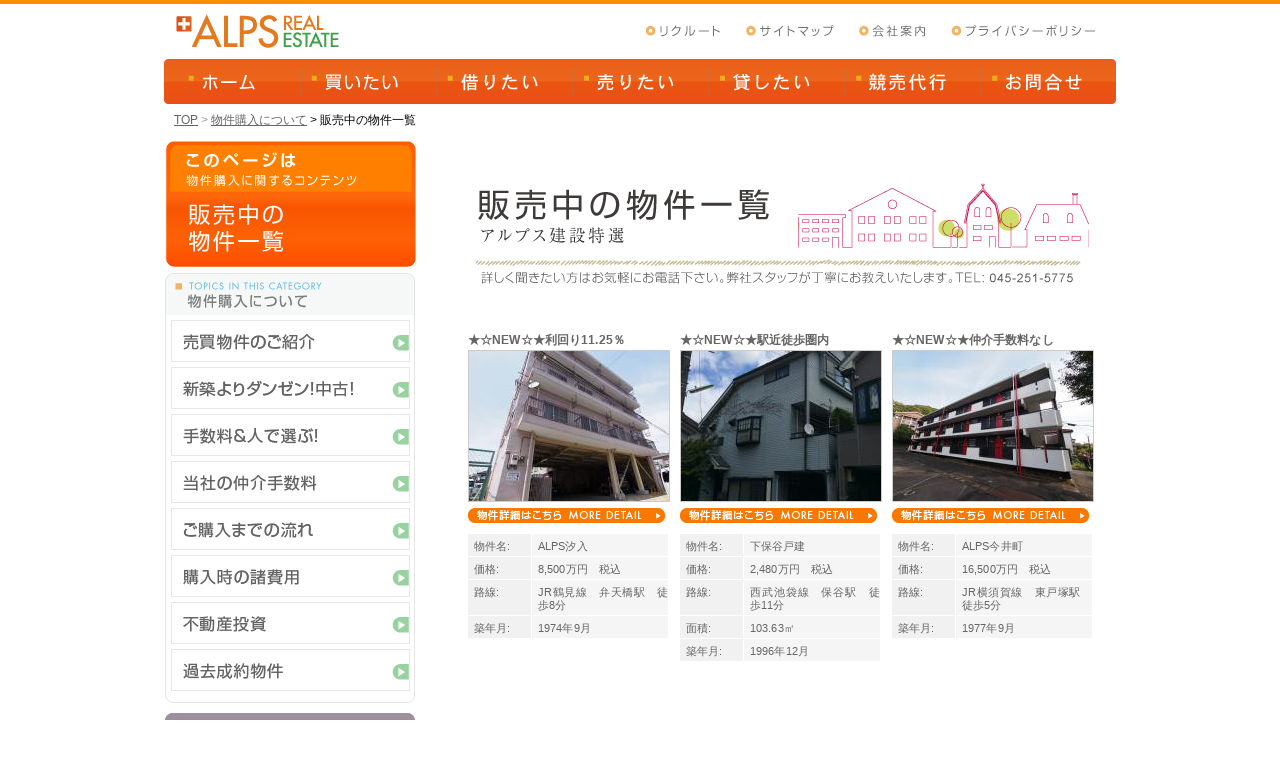

--- FILE ---
content_type: text/html
request_url: http://www.alps-kensetsu.sakura.ne.jp/buys
body_size: 29512
content:
<!DOCTYPE html PUBLIC "-//W3C//DTD XHTML 1.0 Transitional//EN" "http://www.w3.org/TR/xhtml1/DTD/xhtml1-transitional.dtd">
<html xmlns="http://www.w3.org/1999/xhtml" lang="ja" xml:lang="ja">
<head>
<meta http-equiv="Content-Type" content="text/html; charset=utf-8" /><meta name="robots" content="index,follow" />

<meta name="keywords" content="神奈川,横浜,関内,不動産,アルプス建設,alps,売買,賃貸,競売,賃貸管理">
<meta name="description" content="株式会社アルプス建設は、神奈川県横浜市を中心に不動産管理・賃貸管理を行っている会社です。家賃滞納・空室対策・入居者クレームにお悩みの賃貸オーナー様をアルプス建設では全面的にバックアップします。住宅ローンの返済にお困りの方の任意売却救急センターを運営">
<title>株式会社アルプス建設｜横浜の賃貸・売買・管理するなら不動産の株式会社アルプス建設</title>


<link href="/css/sys_common.css" rel="stylesheet" type="text/css" media="all" />
<link href="/common/css/import.css" rel="stylesheet" type="text/css" media="all" />
<link href="/common/css/imgover.css" rel="stylesheet" type="text/css" media="all" />
<link href="/common/css/printerase.css" rel="stylesheet" type="text/css" media="print" />
<link href="/buy/css/buy.css" rel="stylesheet" type="text/css" media="all" />
<script type="text/javascript" src="/common/js/rollover.js"></script>
<script type="text/javascript" src="/common/js/AC_RunActiveContent.js"></script>
<script type="text/javascript" src="/js/jquery-1.4.1.min.js"></script>

<script type="text/javascript" src="/common/js/scroll.js"></script>
<script type="text/javascript" src="/common/js/backtotop.js"></script>
<script type="text/javascript" src="/common/js/ddmenu.js"></script>
<script type="text/javascript" src="/common/js/swfobject.js"></script>


</head>
<body>


<!--head 範囲ここから-->
<div class="head">
<div class="head_hld">
<div id="header">
<h2><img src="/common/gnv/logo.gif" width="173" height="44" alt="" /></h2>
<ul>
<li><a href="/about/recruit.html"><img src="/common/gnv/gnv_1.gif" class="imgover" width="98" height="20" alt="" /></a></li>
<li><a href="/about/sitemap.html"><img src="/common/gnv/gnv_2.gif" class="imgover" width="109" height="20" alt="" /></a></li>
<li><a href="/about/index.html"><img src="/common/gnv/gnv_3.gif" class="imgover" width="90" height="20" alt="" /></a></li>
<li><a href="/about/privacy.html"><img src="/common/gnv/gnv_4.gif" class="imgover" width="166" height="20" alt="" /></a></li>
</ul>
</div><!--header End-->
</div><!--head_hld End-->
</div><!--head End-->



<!--head2 範囲ここから-->
<div class="head2">
<div class="head_hld">
<div id="head_cre">
<ul id="jsddm">
<li><a href="/"><img src="/common/gnv/main/gnv01.gif" class="imgover" width="136" height="45" alt="" /></a></li>
<li><a href="/buys"><img src="/common/gnv/main/gnv02.gif" class="imgover" width="136" height="45" alt="" /></a>	<ul>
		<li><a href="/buys"><img src="/common/gnv/sub/01.gif" class="imgover" width="150" height="32" alt="" /></a></li>
		<li><a href="/buy/topic001.html"><img src="/common/gnv/sub/02.gif" class="imgover" width="150" height="32" alt="" /></a></li>
		<li><a href="/buy/topic002.html"><img src="/common/gnv/sub/03.gif" class="imgover" width="150" height="32" alt="" /></a></li>
		<li><a href="/buy/topic003.html"><img src="/common/gnv/sub/04.gif" class="imgover" width="150" height="32" alt="" /></a></li>
        <li><a href="/buy/topic004.html"><img src="/common/gnv/sub/05.gif" class="imgover" width="150" height="32" alt="" /></a></li>
		<li><a href="/buy/topic005.html"><img src="/common/gnv/sub/06.gif" class="imgover" width="150" height="32" alt="" /></a></li>
		<li><a href="/buy/topic006.html"><img src="/common/gnv/sub/32.gif" class="imgover" width="150" height="32" alt="" /></a></li>
		<li><a href="/buys/past"><img src="/common/gnv/sub/33.gif" class="imgover" width="150" height="32" alt="" /></a></li>
	</ul>
</li>
<li><a href="/rents"><img src="/common/gnv/main/gnv03.gif" class="imgover" width="136" height="45" alt="" /></a>	<ul>
		<li><a href="/rents"><img src="/common/gnv/sub/07.gif" class="imgover" width="150" height="32" alt="" /></a></li>
		<li><a href="/rent/topic001.html"><img src="/common/gnv/sub/08.gif" class="imgover" width="150" height="32" alt="" /></a></li>
		<li><a href="/rent/topic002.html"><img src="/common/gnv/sub/09.gif" class="imgover" width="150" height="32" alt="" /></a></li>
		<li><a href="/rent/topic003.html"><img src="/common/gnv/sub/10.gif" class="imgover" width="150" height="32" alt="" /></a></li>
		<li><a href="/rents/past"><img src="/common/gnv/sub/34.gif" class="imgover" width="150" height="32" alt="" /></a></li>
	</ul>
</li>
<li><a href="/sell/index.html"><img src="/common/gnv/main/gnv04.gif" class="imgover" width="136" height="45" alt="" /></a>	<ul>
		<li><a href="/sell/index.html"><img src="/common/gnv/sub/11.gif" class="imgover" width="150" height="32" alt="" /></a></li>
		<li><a href="/sell/topic001.html"><img src="/common/gnv/sub/12.gif" class="imgover" width="150" height="32" alt="" /></a></li>
		<li><a href="/sell/topic002.html"><img src="/common/gnv/sub/13.gif" class="imgover" width="150" height="32" alt="" /></a></li>
	</ul>
</li>
<li><a href="/kanri/index.html"><img src="/common/gnv/main/gnv05.gif" class="imgover" width="136" height="45" alt="" /></a>	<ul>
		<li><a href="/kanri/index.html"><img src="/common/gnv/sub/19.gif" class="imgover" width="150" height="32" alt="" /></a></li>
		<li><a href="/kanri/topic002.html"><img src="/common/gnv/sub/21.gif" class="imgover" width="150" height="32" alt="" /></a></li>
		<li><a href="/kanri/topic001.html"><img src="/common/gnv/sub/20.gif" class="imgover" width="150" height="32" alt="" /></a></li>
		<li><a href="/kanri/topic003.html"><img src="/common/gnv/sub/30.gif" class="imgover" width="150" height="32" alt="" /></a></li>
        <li><a href="/kanri/topic007.html"><img src="/common/gnv/sub/35.gif" class="imgover" width="150" height="32" alt="" /></a></li>
		<li><a href="/kanri/topic004.html"><img src="/common/gnv/sub/31.gif" class="imgover" width="150" height="32" alt="" /></a></li>
	</ul>
</li>
<li><a href="/keibai/index.html"><img src="/common/gnv/main/gnv06.gif" class="imgover" width="136" height="45" alt="" /></a>	<ul>
		<li><a href="/keibai/index.html"><img src="/common/gnv/sub/14.gif" class="imgover" width="150" height="32" alt="" /></a></li>
		<li><a href="/keibai/topic001.html"><img src="/common/gnv/sub/15.gif" class="imgover" width="150" height="32" alt="" /></a></li>
		<li><a href="/keibai/topic002.html"><img src="/common/gnv/sub/16.gif" class="imgover" width="150" height="32" alt="" /></a></li>
   		<li><a href="/keibai/topic003.html"><img src="/common/gnv/sub/17.gif" class="imgover" width="150" height="32" alt="" /></a></li>
		<li><a href="/keibai/topic004.html"><img src="/common/gnv/sub/18.gif" class="imgover" width="150" height="32" alt="" /></a></li>
		<li><a href="/keibai/topic005.html"><img src="/common/gnv/sub/29.gif" class="imgover" width="150" height="32" alt="" /></a></li>
	</ul>
</li>
<li><a href="/contact/index.html"><img src="/common/gnv/main/gnv07.gif" class="imgover" width="136" height="45" alt="" /></a></li>
</ul>
<div class="clear"> </div>
</div><!--head_cre End-->
</div><!--head_hld End-->
</div><!--head2 End-->



<div class="head3">
<div class="head_hld">
<div id="pankuzu">
  <p>
  <span id="pankuzu_link"><a href="/">TOP</a> &gt; 
  <a href="/buys/index">物件購入について</a></span><span> &gt; 
  販売中の物件一覧</span></p>
</div>
</div><!--head_hld End-->
</div><!--head3 End-->


<div id="content_hld">
<div class="container">

<!--wrap範囲ここから-->
<div id="wrap">

<!--content範囲ここから--><div id="content">
<div class="cluster">
<div class="left">

<div class="title">
<img src="/buy/img/index/top_ttl.gif" alt="" /></div>
<div class="lnv">
<img src="/buy/lnv/ttl_buy.gif" alt="アルプス建設、物件購入について" width="250" height="42" /><ul>
<li><a href="/buys/index"><img src="/buy/lnv/lnv01.gif" class="imgover" alt="売買物件のご紹介" width="239" height="42" /></a></li>
<li><a href="/buy/topic001.html"><img src="/buy/lnv/lnv02.gif" class="imgover" alt="新築よりダンゼン！中古！" width="239" height="42" /></a></li>
<li><a href="/buy/topic002.html"><img src="/buy/lnv/lnv03.gif" class="imgover" alt="手数料＆人で選ぶ！" width="239" height="42" /></a></li>
<li><a href="/buy/topic003.html"><img src="/buy/lnv/lnv04.gif" class="imgover" alt="アルプス建設の仲介手数料" width="239" height="42" /></a></li>
<li><a href="/buy/topic004.html"><img src="/buy/lnv/lnv05.gif" class="imgover" alt="ご購入までの流れ" width="239" height="42" /></a></li>
<li><a href="/buy/topic005.html"><img src="/buy/lnv/lnv06.gif" class="imgover" alt="購入時の諸費用" width="239" height="42" /></a></li>
<li><a href="/buy/topic006.html"><img src="/buy/lnv/lnv07.gif" class="imgover" alt="不動産投資" width="239" height="42" /></a></li>
<li><a href="/buys/past"><img src="/buy/lnv/lnv08.gif" class="imgover" alt="過去成約物件" width="239" height="42" /></a></li>
</ul>
</div>

<ul class="spc">
<li><a href="http://www.ninbai99.com/" target="_blank"><img src="/common/images/btn_sell.gif" class="imgover" alt="住宅ローンにお困りですか？ 任意売却なら断然ALPS 任意売却救急センターまで" width="250" height="105" /></a><a href="http://www.alps-kensetsu.com/register/index.html"><img src="/common/images/btn_member.gif" class="imgover" alt="会員登録はこちらから お得な情報配信中！ REGISTER ONLINE" width="250" height="61" /></a></li>
</ul>

<div class="lnv">
<img src="/common/images/ttl_blog.gif" alt="OTHER TOPICS ブログ" width="250" height="42" /><ul>
<li><a href="http://www.alps-kensetsu.com/blog1/" target="_blank"><img src="/common/images/btn_walking.gif" class="imgover" alt="現地に行ってきました！ ALPS散歩 ALPSWALKER" width="239" height="59" /></a></li>
<li><a href="http://www.alps-kensetsu.com/blog2/" target="_blank"><img src="/common/images/btn_column.gif" class="imgover" alt="専務のここだけの話 知って得する不動産の裏話 STAFF WEBLOG" width="239" height="59" /></a></li>
</ul>
</div>

<div class="lnv">
<img src="/common/images/ttl_learning.gif" alt="LEARNING OF REAL ESTATE 不動産を学ぶ" width="250" height="42" /><ul>
<li><a href="/topic/qa.html"><img src="/common/images/btn_faq.gif" class="imgover" alt="不動産のQ&amp;A 不動産取引の際によく出る質問 KEIBAI LIVE!!" width="239" height="59" /></a></li>
<li><a href="/topic/words.html"><img src="/common/images/btn_word.gif" class="imgover" alt="不動産用語辞典 知っておきたい不動産用語 STAFF WEBLOG" width="239" height="59" /></a></li>
<li><a href="http://www.mizuhobank.co.jp/loan/simulation/" target="_blank"><img src="/common/images/btn_mizuho.gif" class="imgover" alt="みずほ銀行のローンシュミレーション LOAN SUMILATION" width="239" height="59" /></a></li>
<li><a href="http://www.bk.mufg.jp/kariru/jutaku/sim/sim.html" target="_blank"><img src="/common/images/btn_ufj.gif" class="imgover" alt="三菱東京UFJ銀行のローンシュミレーション LOAN SUMILATION" width="239" height="59" /></a></li>
</ul>
</div>

<div class="lnv">
<img src="/common/images/ttl_others.gif" alt="OTHER TOPICS その他コンテンツ" width="250" height="42" /><ul>
<li><a href="http://www.alps-kensetsu.com/about/staff.html"><img src="/common/images/btn_staff.gif" class="imgover" alt="アルプス建設のスタッフ紹介 OUR STAFF" width="239" height="59" /></a></li>
<li><a href="http://www.alps-kensetsu.com/about/link.html"><img src="/common/images/btn_links.gif" class="imgover" alt="アルプス建設のつながり ALPSリンク集 OUR LINKS" width="239" height="59" /></a></li>
</ul>
</div>

<a href="http://www.alps-kensetsu.com/contact/index.html"><img src="/common/images/btn_contact.gif" class="imgover" alt="お問い合わせ 受付時間：年中無休 朝9:00～夜10:00 045-251-5775までお気軽にお問い合わせ下さい。" width="250" height="105" /></a>
</div>
<!--left End-->
<div class="right">

<div class="lst_hld_index">
  <img src="/buy/img/index/ttl_01.gif" width="680" height="161" alt="" />  <div class="list_hlder">




<div class="list_index">
<div class="cool_ttl">★☆NEW☆★利回り11.25％</div>
<div class="list_index_btn"><a href="/buys/detail/81"><img src="/common/images/list_btn.gif" class="imgover" alt="" /></a></div>
<div class="list_index_img"><a href="/buys/detail/81"><img src="/upload/th_pic2017042810171267.jpg" width="200" height="150" alt="" /></a></div>

<div class="list_index_left">
  <table width="" border="0" cellspacing="0" cellpadding="0">
    <tr>
      <td class="width45"><p>物件名:</p></td>
      <td class="width150"><p>ALPS汐入</p></td>
    </tr>
    <tr>
      <td class="width45"><p>価格:</p></td>
      <td class="width150"><p>8,500万円　税込</p></td>
    </tr>
    <tr>
      <td class="width45"><p>路線:</p></td>
      <td class="width150"><p>JR鶴見線　弁天橋駅　徒歩8分</p></td>
    </tr>
	            <tr>
      <td class="width45"><p>築年月:</p></td>
      <td class="width150"><p>1974年9月</p></td>
    </tr>
      </table>
</div>
</div>


<div class="list_index">
<div class="cool_ttl">★☆NEW☆★駅近徒歩圏内</div>
<div class="list_index_btn"><a href="/buys/detail/80"><img src="/common/images/list_btn.gif" class="imgover" alt="" /></a></div>
<div class="list_index_img"><a href="/buys/detail/80"><img src="/upload/th_pic2017042412364593.jpg" width="200" height="150" alt="" /></a></div>

<div class="list_index_left">
  <table width="" border="0" cellspacing="0" cellpadding="0">
    <tr>
      <td class="width45"><p>物件名:</p></td>
      <td class="width150"><p>下保谷戸建</p></td>
    </tr>
    <tr>
      <td class="width45"><p>価格:</p></td>
      <td class="width150"><p>2,480万円　税込</p></td>
    </tr>
    <tr>
      <td class="width45"><p>路線:</p></td>
      <td class="width150"><p>西武池袋線　保谷駅　徒歩11分</p></td>
    </tr>
	        <tr>
      <td class="width45"><p>面積:</p></td>
      <td class="width150"><p>103.63㎡</p></td>
    </tr>
	        <tr>
      <td class="width45"><p>築年月:</p></td>
      <td class="width150"><p>1996年12月</p></td>
    </tr>
      </table>
</div>
</div>


<div class="list_index">
<div class="cool_ttl">★☆NEW☆★仲介手数料なし</div>
<div class="list_index_btn"><a href="/buys/detail/79"><img src="/common/images/list_btn.gif" class="imgover" alt="" /></a></div>
<div class="list_index_img"><a href="/buys/detail/79"><img src="/upload/th_pic2017042412181637.jpg" width="200" height="150" alt="" /></a></div>

<div class="list_index_left">
  <table width="" border="0" cellspacing="0" cellpadding="0">
    <tr>
      <td class="width45"><p>物件名:</p></td>
      <td class="width150"><p>ALPS今井町</p></td>
    </tr>
    <tr>
      <td class="width45"><p>価格:</p></td>
      <td class="width150"><p>16,500万円　税込</p></td>
    </tr>
    <tr>
      <td class="width45"><p>路線:</p></td>
      <td class="width150"><p>JR横須賀線　東戸塚駅　徒歩5分</p></td>
    </tr>
	            <tr>
      <td class="width45"><p>築年月:</p></td>
      <td class="width150"><p>1977年9月</p></td>
    </tr>
      </table>
</div>
</div>


<div class="list_index">
<div class="cool_ttl">★☆NEW☆★オーナーチェンジ　只今満室中！</div>
<div class="list_index_btn"><a href="/buys/detail/78"><img src="/common/images/list_btn.gif" class="imgover" alt="" /></a></div>
<div class="list_index_img"><a href="/buys/detail/78"><img src="/upload/th_pic2017042314490878.jpg" width="200" height="150" alt="" /></a></div>

<div class="list_index_left">
  <table width="" border="0" cellspacing="0" cellpadding="0">
    <tr>
      <td class="width45"><p>物件名:</p></td>
      <td class="width150"><p>ジョイフル関内</p></td>
    </tr>
    <tr>
      <td class="width45"><p>価格:</p></td>
      <td class="width150"><p>40,000万円　税込</p></td>
    </tr>
    <tr>
      <td class="width45"><p>路線:</p></td>
      <td class="width150"><p>ブルーライン線　伊勢佐木長者町駅　徒歩8分</p></td>
    </tr>
	            <tr>
      <td class="width45"><p>築年月:</p></td>
      <td class="width150"><p>1991年6月</p></td>
    </tr>
      </table>
</div>
</div>


<div class="list_index">
<div class="cool_ttl">★☆NEW☆★利回り10.61％</div>
<div class="list_index_btn"><a href="/buys/detail/77"><img src="/common/images/list_btn.gif" class="imgover" alt="" /></a></div>
<div class="list_index_img"><a href="/buys/detail/77"><img src="/upload/th_pic2017042314190410.jpg" width="200" height="150" alt="" /></a></div>

<div class="list_index_left">
  <table width="" border="0" cellspacing="0" cellpadding="0">
    <tr>
      <td class="width45"><p>物件名:</p></td>
      <td class="width150"><p>ALPSビル瀬谷</p></td>
    </tr>
    <tr>
      <td class="width45"><p>価格:</p></td>
      <td class="width150"><p>28,800万円　税込</p></td>
    </tr>
    <tr>
      <td class="width45"><p>路線:</p></td>
      <td class="width150"><p>相鉄本線　瀬谷駅　徒歩1分</p></td>
    </tr>
	            <tr>
      <td class="width45"><p>築年月:</p></td>
      <td class="width150"><p>1972年4月</p></td>
    </tr>
      </table>
</div>
</div>


<div class="list_index">
<div class="cool_ttl">中村橋商店街近く</div>
<div class="list_index_btn"><a href="/buys/detail/70"><img src="/common/images/list_btn.gif" class="imgover" alt="" /></a></div>
<div class="list_index_img"><a href="/buys/detail/70"><img src="/upload/th_pic2014122515140768.jpg" width="200" height="150" alt="" /></a></div>

<div class="list_index_left">
  <table width="" border="0" cellspacing="0" cellpadding="0">
    <tr>
      <td class="width45"><p>物件名:</p></td>
      <td class="width150"><p>産友ビル睦町</p></td>
    </tr>
    <tr>
      <td class="width45"><p>価格:</p></td>
      <td class="width150"><p>5,900万円　税込</p></td>
    </tr>
    <tr>
      <td class="width45"><p>路線:</p></td>
      <td class="width150"><p>ブルーライン線　吉野町駅　徒歩6分</p></td>
    </tr>
	        <tr>
      <td class="width45"><p>面積:</p></td>
      <td class="width150"><p>130.36㎡</p></td>
    </tr>
	        <tr>
      <td class="width45"><p>築年月:</p></td>
      <td class="width150"><p>1984年9月</p></td>
    </tr>
      </table>
</div>
</div>


<div class="list_index">
<div class="cool_ttl">新宿・池袋・大手町へのアクセス良好</div>
<div class="list_index_btn"><a href="/buys/detail/69"><img src="/common/images/list_btn.gif" class="imgover" alt="" /></a></div>
<div class="list_index_img"><a href="/buys/detail/69"><img src="/upload/th_pic2017042714140439.jpg" width="200" height="150" alt="" /></a></div>

<div class="list_index_left">
  <table width="" border="0" cellspacing="0" cellpadding="0">
    <tr>
      <td class="width45"><p>物件名:</p></td>
      <td class="width150"><p>ALPSビル高田馬場</p></td>
    </tr>
    <tr>
      <td class="width45"><p>価格:</p></td>
      <td class="width150"><p>55,000万円　税込</p></td>
    </tr>
    <tr>
      <td class="width45"><p>路線:</p></td>
      <td class="width150"><p>JR西武新宿線　高田馬場駅　徒歩4分</p></td>
    </tr>
	        <tr>
      <td class="width45"><p>面積:</p></td>
      <td class="width150"><p>1113.68㎡</p></td>
    </tr>
	        <tr>
      <td class="width45"><p>築年月:</p></td>
      <td class="width150"><p>1987年1月</p></td>
    </tr>
      </table>
</div>
</div>


<div class="list_index">
<div class="cool_ttl">不動坂交差点角</div>
<div class="list_index_btn"><a href="/buys/detail/67"><img src="/common/images/list_btn.gif" class="imgover" alt="" /></a></div>
<div class="list_index_img"><a href="/buys/detail/67"><img src="/upload/th_pic2017042714103371.jpg" width="200" height="150" alt="" /></a></div>

<div class="list_index_left">
  <table width="" border="0" cellspacing="0" cellpadding="0">
    <tr>
      <td class="width45"><p>物件名:</p></td>
      <td class="width150"><p>尾崎台ビル</p></td>
    </tr>
    <tr>
      <td class="width45"><p>価格:</p></td>
      <td class="width150"><p>14,500万円　税込</p></td>
    </tr>
    <tr>
      <td class="width45"><p>路線:</p></td>
      <td class="width150"><p>東海道線　戸塚駅　徒歩22分</p></td>
    </tr>
	            <tr>
      <td class="width45"><p>築年月:</p></td>
      <td class="width150"><p>1978年7月</p></td>
    </tr>
      </table>
</div>
</div>


<div class="list_index">
<div class="cool_ttl">横浜橋商店街が近く生活に便利</div>
<div class="list_index_btn"><a href="/buys/detail/51"><img src="/common/images/list_btn.gif" class="imgover" alt="" /></a></div>
<div class="list_index_img"><a href="/buys/detail/51"><img src="/upload/th_pic2012102813400479.jpg" width="200" height="150" alt="" /></a></div>

<div class="list_index_left">
  <table width="" border="0" cellspacing="0" cellpadding="0">
    <tr>
      <td class="width45"><p>物件名:</p></td>
      <td class="width150"><p>ストークタワー大通り公園Ⅰ</p></td>
    </tr>
    <tr>
      <td class="width45"><p>価格:</p></td>
      <td class="width150"><p>2,180万円　税込</p></td>
    </tr>
    <tr>
      <td class="width45"><p>路線:</p></td>
      <td class="width150"><p>横浜ブルーライン線　伊勢佐木長者町駅　徒歩3分</p></td>
    </tr>
	    <tr>
      <td class="width45"><p>間取り:</p></td>
      <td class="width150"><p>1LDK</p>
   	</td>
    </tr>
            <tr>
      <td class="width45"><p>面積:</p></td>
      <td class="width150"><p>58.26㎡</p></td>
    </tr>
	        <tr>
      <td class="width45"><p>築年月:</p></td>
      <td class="width150"><p>平成４年１月</p></td>
    </tr>
      </table>
</div>
</div>


<div class="list_index">
<div class="cool_ttl">初めての投資は、横浜で。</div>
<div class="list_index_btn"><a href="/buys/detail/31"><img src="/common/images/list_btn.gif" class="imgover" alt="" /></a></div>
<div class="list_index_img"><a href="/buys/detail/31"><img src="/upload/th_pic2010080717571299.jpg" width="200" height="150" alt="" /></a></div>

<div class="list_index_left">
  <table width="" border="0" cellspacing="0" cellpadding="0">
    <tr>
      <td class="width45"><p>物件名:</p></td>
      <td class="width150"><p>ライオンズマンション万世町第２</p></td>
    </tr>
    <tr>
      <td class="width45"><p>価格:</p></td>
      <td class="width150"><p>680万円　税込</p></td>
    </tr>
    <tr>
      <td class="width45"><p>路線:</p></td>
      <td class="width150"><p>横浜市営地下鉄ブルーライン線　伊勢佐木長者町駅　徒歩9分</p></td>
    </tr>
	    <tr>
      <td class="width45"><p>間取り:</p></td>
      <td class="width150"><p>1R</p>
   	</td>
    </tr>
            <tr>
      <td class="width45"><p>面積:</p></td>
      <td class="width150"><p>26.44㎡</p></td>
    </tr>
	        <tr>
      <td class="width45"><p>築年月:</p></td>
      <td class="width150"><p>1981年5月築</p></td>
    </tr>
      </table>
</div>
</div>


<div class="list_index">
<div class="cool_ttl">★賢く投資・賢くオーナー★</div>
<div class="list_index_btn"><a href="/buys/detail/26"><img src="/common/images/list_btn.gif" class="imgover" alt="" /></a></div>
<div class="list_index_img"><a href="/buys/detail/26"><img src="/upload/th_pic2012062620211324.jpg" width="200" height="150" alt="" /></a></div>

<div class="list_index_left">
  <table width="" border="0" cellspacing="0" cellpadding="0">
    <tr>
      <td class="width45"><p>物件名:</p></td>
      <td class="width150"><p>港南区野庭町　戸建</p></td>
    </tr>
    <tr>
      <td class="width45"><p>価格:</p></td>
      <td class="width150"><p>2,480万円　税込</p></td>
    </tr>
    <tr>
      <td class="width45"><p>路線:</p></td>
      <td class="width150"><p>横浜市営地下鉄ブルーライン線　上永谷駅　徒歩8分</p></td>
    </tr>
	    <tr>
      <td class="width45"><p>間取り:</p></td>
      <td class="width150"><p>3DK</p>
   	</td>
    </tr>
            <tr>
      <td class="width45"><p>面積:</p></td>
      <td class="width150"><p>88.75㎡</p></td>
    </tr>
	        <tr>
      <td class="width45"><p>築年月:</p></td>
      <td class="width150"><p>1993年4月</p></td>
    </tr>
      </table>
</div>
</div>



</div><!--list_hlder End -->

<div class="clear"></div>

<!-- Start Nav -->
<div class='Nav2'><span>Pages (1): </span>  </div><!-- End Nav --> 


</div>
 
</div>
<!--right End-->
<div class="clear"></div>
</div><!--cluster End-->
</div><!--content End-->
</div><!--wrap End-->
</div><!--container End--> 
</div><!--content_hld End--> 




<!--フッターここから -->
<div class="footer_hold">
<div id="footer">
<div class="ul_hld_out">
<div class="ul_hld">
<h4>「買いたい」</h4>
<ul>
<li><a href="/buys">売買物件のご紹介</a></li>
<li><a href="/buy/topic001.html">新築よりダンゼン！中古！</a></li>
<li><a href="/buy/topic002.html">手数料＆人で選ぶ！</a></li>
<li><a href="/buy/topic003.html">当社の仲介手数料</a></li>
<li><a href="/buy/topic004.html">ご購入までの流れ</a></li>
<li><a href="/buy/topic005.html">購入時の諸費用</a></li>
<li><a href="/buy/topic006.html">不動産投資</a></li>
<li><a href="/buys/past">過去成約物件</a></li>
</ul>
</div>
<div class="ul_hld">
<h4>「借りたい」</h4>
<ul>
<li><a href="/rents">賃貸物件のご紹介</a></li>
<li><a href="/rent/topic001.html">当社の仲介手数料</a></li>
<li><a href="/rent/topic002.html">お部屋探しの流れ</a></li>
<li><a href="/rent/topic003.html">賃貸に掛かる諸費用</a></li>
<li><a href="/rents/past">過去成約物件</a></li>
</ul>
</div>
<div class="ul_hld">
<h4>「売りたい」</h4>
<ul>
<li><a href="/sell/index.html">弊社買取システム</a></li>
<li><a href="/sell/topic001.html">売却までの流れ</a></li>
<li><a href="/sell/topic002.html">売却をお考えの方</a></li>
</ul>
</div>
<div class="ul_hld">
<h4>「賃したい」</h4>
<ul>
<li><a href="/kanri/index.html">賃貸管理　弊社のメリット</a></li>
<li><a href="/kanri/topic002.html">建物おまかせプラン</a></li>
<li><a href="/kanri/topic001.html">入居者おまかせプラン</a></li>
<li><a href="/kanri/topic003.html">他社乗換プラン</a></li>
<li><a href="/kanri/topic007.html">財務経理おまかせプラン</a></li>
<li><a href="/kanri/topic004.html">管理実績紹介</a></li>
</ul>
</div>
<div class="ul_hld">
<h4>「競売代行」</h4>
<ul>
<li><a href="/keibai/index.html">競売とは？<br />
  競売のどこがいいの？</a></li>
<li><a href="/keibai/topic001.html">競売の流れ</a></li>
<li><a href="/keibai/topic002.html">代行入札の流れ</a></li>
<li><a href="/keibai/topic003.html">代行入札プラン</a></li>
<li><a href="/keibai/topic004.html">代行入札の諸費用</a></li>
<li><a href="/keibai/topic005.html">競売落札実績</a></li>
</ul>
</div>
<div class="ul_hld">
<h4>「その他のトピック」</h4>
<ul>
<li><a href="/about/index.html">会社概要</a></li>
<li><a href="/about/staff.html">スタッフ紹介</a></li>
<li><a href="/about/recruit.html">リクルート</a></li>
<li><a href="/about/privacy.html">プライバシーポリシー</a></li>
<li><a href="/register/index.html">会員登録</a></li>
<li><a href="/about/link.html">リンク集</a></li>
<li><a href="/contact/index.html">お問い合わせ</a></li>
<li><a href="/about/sitemap.html">サイトマップ</a></li>
</ul>
</div>
<div class="clear"></div>
</div>
</div><!--footer End-->

<div class="footer_hold2">
<div id="footer2"><img src="/common/images/footer.jpg" width="950" height="60" alt="" /></div>
</div>
 
<div id="footer1">
<p id="copy2"><img src="/common/images/copy.gif" width="550" height="25" alt="" /></p>
</div>
</div><!--footer_hld End--> 
<!--フッターここまで -->



<script type="text/javascript">
var gaJsHost = (("https:" == document.location.protocol) ? "https://ssl." : "http://www.");
document.write(unescape("%3Cscript src='" + gaJsHost + "google-analytics.com/ga.js' type='text/javascript'%3E%3C/script%3E"));
</script>
<script type="text/javascript">
try {
var pageTracker = _gat._getTracker("UA-15036029-1");
pageTracker._trackPageview();
} catch(err) {}</script>

</body>
</html>


--- FILE ---
content_type: text/css
request_url: http://www.alps-kensetsu.sakura.ne.jp/css/sys_common.css
body_size: 321
content:

.Nav2 { text-align:left;width:640px;margin:0 0 0 0;font-size: 12px; color:#fff; font-family: 'Verdana';color:#444;}
.Nav2 a { font-size: 12px;color:#444;}
.Nav2 a:visited { color:#444;}
.Nav2 a:hover { text-decoration: none;color:#eee;}
.Nav2 span { color:#444; }
.Nav2 .current { font-size: 12px; color:#888;}



--- FILE ---
content_type: text/css
request_url: http://www.alps-kensetsu.sakura.ne.jp/common/css/import.css
body_size: 246
content:


/*:::::::::::::::::::::::::::::::::::::::::::::::::::::::::::::

���Z�b�gCSS
�x�[�XCSS

:::::::::::::::::::::::::::::::::::::::::::::::::::::::::::::::*/


@import url("reset.css");
@import url("base.css");
@import url("lnv.css");


--- FILE ---
content_type: text/css
request_url: http://www.alps-kensetsu.sakura.ne.jp/common/css/imgover.css
body_size: 221
content:
.list_index_img a:hover img {
filter:alpha(opacity=50); /*IE*/
-moz-opacity:0.50; /*FF*/
opacity:0.50;
}

.list_index_img2 a:hover img {
filter:alpha(opacity=50); /*IE*/
-moz-opacity:0.50; /*FF*/
opacity:0.50;
}

--- FILE ---
content_type: text/css
request_url: http://www.alps-kensetsu.sakura.ne.jp/buy/css/buy.css
body_size: 11066
content:

/* =right CSS
------------------------------------------------------------------------------------------*/
#wrap #content .right  .lst_hld_index {width:680px;  background:#fff; margin:1px 0 4px 0;}


/* =cluster
------------------------------------------------------------------------------------------*/
.lst_hld_index .cluster_content_hld {padding:30px 0 30px 0;}
.lst_hld_index .cluster_content_hldindex { padding:20px 0 30px 0;}
.lst_hld_index .cluster_content_hld001 {  padding:30px 0 30px 0;}
.lst_hld_index .cluster_content_hld002 { padding:20px 0 30px 0;}
.lst_hld_index .cluster_content_hld003 { padding:20px 0 30px 0;}
.lst_hld_index .cluster_content_hld004 { padding:20px 0 30px 0;}
.lst_hld_index .cluster_content_hld005 { padding:20px 0 30px 0;}
.lst_hld_index .cluster_content_hld006 { padding:20px 0 30px 0;}
.lst_hld_index .cluster_hld {width: 680px;overflow:hidden; padding:0 0 0 0;}

/* =center_in_cluster CSS
------------------------------------------------------------------------------------------*/
.lst_hld_index .cluster_hld .center_in_cluster  { float:left;width:600px; padding: 0 0 25px 45px;text-align:left;}
.lst_hld_index .cluster_hld .center_in_cluster  p{ width:580px;color:#666;font-size:12px; letter-spacing:0.01em;text-align:left;  padding:0 0 0 5px;}

.lst_hld_index .cluster_hld .center_in_cluster001  { float:left;width:600px; padding: 0 0 25px 45px;text-align:left;}
.lst_hld_index .cluster_hld .center_in_cluster001  p{ width:560px;color:#666;font-size:12px; letter-spacing:0.01em;text-align:left;  padding:0 0 0 5px; line-height:16px;}

.lst_hld_index .cluster_hld .center_in_cluster002  { float:left;width:600px; padding: 0 0 25px 45px;text-align:left;}
.lst_hld_index .cluster_hld .center_in_cluster002  p{ width:560px;color:#666;font-size:12px; letter-spacing:0.01em;text-align:left;  padding:0 0 0 5px; line-height:16px;}

.lst_hld_index .cluster_hld .center_in_cluster003  { float:left;width:600px; padding: 0 0 25px 45px;text-align:left;}
.lst_hld_index .cluster_hld .center_in_cluster003  p{ width:560px;color:#666;font-size:12px; letter-spacing:0.01em;text-align:left;  padding:0 0 0 5px; line-height:16px;}

.lst_hld_index .cluster_hld .center_in_cluster005  { float:left;width:600px; padding: 0 0 25px 45px;text-align:left;}
.lst_hld_index .cluster_hld .center_in_cluster005  p{ width:560px;color:#666;font-size:12px; letter-spacing:0.01em;text-align:left;  padding:0 0 0 5px; line-height:16px;}

.lst_hld_index .cluster_hld .center_in_cluster006  { float:left;width:600px; padding: 0 0 25px 45px;text-align:left;}
.lst_hld_index .cluster_hld .center_in_cluster006  p{ width:560px;color:#666;font-size:12px; letter-spacing:0.01em;text-align:left;  padding:0 0 0 5px; line-height:16px;}


/* =left_in_cluster CSS
------------------------------------------------------------------------------------------*/
.lst_hld_index .cluster_hld .left_in_cluster  { float:left;width:425px; padding: 0 0 25px 45px;text-align:left;}
.lst_hld_index .cluster_hld .left_in_cluster  p{ width:410px;color:#666;font-size:12px; letter-spacing:0.01em;text-align:left;  padding:0 0 0 5px;}
.lst_hld_index .cluster_hld .left_in_cluster_index  { float:right;width:450px; padding: 0 0 25px 0;text-align:left;}
.lst_hld_index .cluster_hld .left_in_cluster_index  p{ width:370px;color:#666;font-size:12px; letter-spacing:0.01em;text-align:left;  padding:0 0 0 5px;}
.lst_hld_index .cluster_hld .left_in_cluster_index2  { float:left;width:380px; padding: 0 0 25px 55px;text-align:left;}
.lst_hld_index .cluster_hld .left_in_cluster_index2  p{ width:370px;color:#666;font-size:12px; letter-spacing:0.01em;text-align:left;  padding:0 0 0 5px;}

.lst_hld_index .cluster_hld .left_in_cluster_004  { float:left;width:425px; padding: 0 0 25px 45px;text-align:left;}
.lst_hld_index .cluster_hld .left_in_cluster_004  p{ width:410px;color:#666;font-size:12px; letter-spacing:0.01em;text-align:left;  padding:0 0 0 5px;}

.lst_hld_index .cluster_hld .left_in_cluster_006  { float:left;width:150px; padding: 0 0 25px 55px;text-align:left;}
.lst_hld_index .cluster_hld .left_in_cluster_006  p{padding:5px; border:solid 1px #ccc;}


/* =right_in_clusterCSS
------------------------------------------------------------------------------------------*/
.lst_hld_index .cluster_hld .right_in_cluster {float:right;width:190px;text-align:left;padding: 0 0 25px 0;}
.lst_hld_index .cluster_hld .right_in_cluster img { padding:5px; border:solid 1px #ccc;}
.lst_hld_index .cluster_hld .right_in_cluster_index {float:left;width:210px;text-align:right;padding: 0 0 25px 0;}
.lst_hld_index .cluster_hld .right_in_cluster_index img { }
.lst_hld_index .cluster_hld .right_in_cluster_index2 {float:right;width:230px;text-align:left;padding: 0 0 25px 0;}
.lst_hld_index .cluster_hld .right_in_cluster_index2 img { }

.lst_hld_index .cluster_hld .right_in_cluster_004 {float:right;width:195px;text-align:left;padding: 0 0 10px 0;}
.lst_hld_index .cluster_hld .right_in_cluster_004 img {padding:5px; border:solid 1px #ccc;}

.lst_hld_index .cluster_hld .right_in_cluster_006 {float:right;width:460px;text-align:left;padding: 0 0 10px 0;}
.lst_hld_index .cluster_hld .right_in_cluster_006 p { width:400px;color:#666;font-size:12px; letter-spacing:0.01em;text-align:left;  padding:0 0 0 5px;}

/* =right CSS
------------------------------------------------------------------------------------------*/
#wrap #content .right  .lst_hld_index { width:680px;  background:#fff; margin:1px 0 4px 0;}















/* =���t�g�i�rCSS
------------------------------------------------------------------------------------------*/
.lnv_btn ul li { float:left;padding:0; margin:0; height:33px;}

.lnv_h3a {padding:0 0 0 0;margin:0;}
.lnv_h3b img {padding:3px 0 0 0;}
.lnv_h3b img {padding:3px 0 0 0;}
.lnv_h3b {padding:0 0 3px 0; margin:0;}
.lnv_bnr ul li { float:left;padding:2px 0; margin:0; }


/* =left CSS
------------------------------------------------------------------------------------------*/
#wrap #content .left h3{
	padding-left:13px;
	font-size:13px;
	height:24px;
	line-height:24px;
	color:#fff;
	letter-spacing:0.2em;
	background: #FF5E00 ;
}
#wrap #content .left p{	font-size:9px;	line-height:15px;	color:#999;	letter-spacing:0.01em;	padding:7px 0px 15px 13px ;	background:#fff;}


/* =wrapCSS
------------------------------------------------------------------------------------------*/
#wrap 		{width: 950px;height: auto;}
#wrap #main {margin-bottom: 15px;}


.container {
	height: auto;
	width: 950px;
	text-align: left;
	margin-top: 0px;
	margin-right: auto;
	margin-bottom: 0px;
	margin-left: auto;
	min-height: 100%;
	padding-top: 0px;
	padding-right: 0px;
	padding-bottom: 0px;
	padding-left: 0px;
}


/* =right CSS
------------------------------------------------------------------------------------------*/
#wrap #content .right  .lst_hld_index { width:680px;  background:#fff; margin:1px 0 4px 0;}


/*buys*/
#wrap #content .right  .lst_hld_index .btn_space{ clear:both; width:568px; height:62px; margin:20px auto; }

.flL{ float:left;}
.flR{ float:right;}

/* =�ꗗ���� CSS
------------------------------------------------------------------------------------------*/
#wrap #content .right  .lst_hld_index  .list_hlder {  width:650px; padding:20px 0px 20px 23px;}
#wrap #content .right  .lst_hld_index  .cool_ttl { font-weight:bold; padding:2px 0 2px 0px;font-size:12px;line-height:16px;color:#666;letter-spacing:0.01em;}

#wrap #content .right  .lst_hld_index  .list_index {  width:202px; height:420px; padding:10px 0px 3px 10px; float:left;  position:relative;}
#wrap #content .right  .lst_hld_index  .list_index_left {  width:200px; height:148px; float:left; padding:2px 3px 2px 0px;}
#wrap #content .right  .lst_hld_index  .list_index_img {  width:200px; height:182px; padding:0; }
#wrap #content .right  .lst_hld_index  .list_index_img img { border:solid 1px #ccc;}
#wrap #content .right  .lst_hld_index  .list_index_left h4{ border-bottom:dotted #00A551 1px; padding:10px 0 2px 3px;font-size:12px;line-height:16px;color:#999;letter-spacing:0.1em; }
#wrap #content .right  .lst_hld_index  .list_index_left p{color:#666; padding:3px 0 3px 3px;  line-height:13px; font-size:11px; letter-spacing:0.01em; }
#wrap #content .right  .lst_hld_index  .list_index_btn { position:absolute; top:188px; left:10px; z-index:99;  }

#wrap #content .right  .lst_hld_index  .list_index2 {  width:202px; height:360px; padding:10px 0px 3px 10px; float:left;  position:relative;}
#wrap #content .right  .lst_hld_index  .list_index_left2 {  width:200px; height:190px; float:left; padding:2px 3px 2px 0px;}
#wrap #content .right  .lst_hld_index  .list_index_img2 {  width:200px; height:182px; padding:0; }
#wrap #content .right  .lst_hld_index  .list_index_img2 img { border:solid 1px #ccc;}
#wrap #content .right  .lst_hld_index  .list_index_left2 h4{  padding:5px 0 5px 3px;font-size:12px;line-height:13px;color:#666;letter-spacing:0.1em; line-height:14px;}
#wrap #content .right  .lst_hld_index  .list_index_left2 p{color:#777; padding:3px 0 3px 3px; line-height:13px; font-size:11px; letter-spacing:0.01em;}
#wrap #content .right  .lst_hld_index  .list_index_btn2 { position:absolute; top:188px; left:10px; z-index:99;  }

.width45 { width:60px; vertical-align:top; padding:3px 0 0 3px; border-right:1px solid #fff;border-bottom:1px solid #fff; background:#f1f1f1;}
.width150 { width:133px; vertical-align:top;color:#666;padding:3px 0 0 3px;border-bottom:1px solid #fff; background:#f5f5f5;}

#wrap #content .right  .bnr_index { height:92px;}
#wrap #content .right  .bnr_index img { float:left; padding:2px;}









/* =contentCSS
------------------------------------------------------------------------------------------*/
#wrap #content {width: 950px;margin-top: 0px;}
#wrap #content .cluster {width: 950px;padding:10px 0 30px 0 ;}




/* =flash�z�[���h����CSS
------------------------------------------------------------------------------------------*/

#flash-outer {
	width: 950px;
	height: 210px;
	margin: 10px auto 0px auto;
	overflow: hidden;
	background:#fff;
}

#flash1 {
	width: 950px;
	height: 210px;
	text-align:center;
}


/* =�y�[�W���[
------------------------------------------------------------------------------------------*/

.Nav { text-align:left;width:640px;margin:0 0 0 0;font-size: 11px; padding: 10px 0px 10px 20px; color:#fff; font-family: 'Verdana';color:#444;}
.Nav a { padding: 1px 6px 1px 4px; border-right: solid 1px #666; font-size: 11px;color:#444;}
.Nav a:visited { padding: 1px 6px 1px 4px; border-right: solid 1px #666;color:#444;}
.Nav a:hover { padding: 1px 6px 1px 4px; border-right: solid 1px #666; text-decoration: none;color:#eee;}
.Nav span { padding: 1px 6px 1px 4px; color:#444; border-right: solid 1px #666;}
.Nav .on { padding: 1px 6px 1px 4px; border-right: solid 1px #666; font-size: 11px; color:#444;}





--- FILE ---
content_type: text/css
request_url: http://www.alps-kensetsu.sakura.ne.jp/common/css/reset.css
body_size: 648
content:





/* -------�i���Z�b�gCSS�j-----------------------------------------------*/ 


body,div,dl,dt,dd,ul,ol,li,h1,h2,h3,h4,h5,h6,
pre,form,fieldset,input,textarea,p,blockquote,th,td{
margin:0;
padding:0;
}
table{
border-collapse:collapse;
border-spacing:0;
}
fieldset,img{
border:0;
}
address,caption,cite,code,dfn,em,strong,th,var{
font-style:normal;
font-weight:normal;
}
ol,ul{
list-style:none;
}
caption,th{
text-align:left;
}
h1,h2,h3,h4,h5,h6{
font-size:100%;
font-weight:normal;
}
q:before,q:after{
content:'';
}
abbr,acronym{
border:0;
}
p{
text-align:justify;
text-justify:inter-ideograph;
}




--- FILE ---
content_type: text/css
request_url: http://www.alps-kensetsu.sakura.ne.jp/common/css/base.css
body_size: 5364
content:
@charset �hUTF-8�h;

body {  font-family:"�q���M�m�p�S Pro W3", "Hiragino Kaku Gothic Pro", "���C���I", Meiryo, Osaka, "�l�r �o�S�V�b�N", "MS PGothic", sans-serif;font-size: 75%;line-height: 1.5em; }




/* =leftCSS
------------------------------------------------------------------------------------------*/
#wrap #content .left .lnv_btn {}
#wrap #content .left  .l_wt { background:#fff; margin:1px auto 5px auto;}
#wrap #content .left  .l_wt p{ font-size:12px; font-weight:bold;}
#wrap #content .left {float:left;width:250px;padding-bottom:40px;}
/*
#wrap #content .left ul {padding:0; margin:0;}
#wrap #content .left ul li {padding:0; margin:0;  list-style:none;display:inline;}
#wrap #content .left ul li img { display:block; padding:0 0 0 0; margin:0; }
.top_ttl {padding:0 0 10px 0;}
.space2px {  width:250px;}
*/

/* =right CSS
------------------------------------------------------------------------------------------*/
#wrap #content .right  .l_wt { background:#fff; margin:1px auto 4px auto;}
#wrap #content .right {float: right;width: 680px;text-align:left; color:#999;}




/* =right CSS
------------------------------------------------------------------------------------------*/
#wrap #content .center  .l_wt { background:#fff; margin:1px auto 4px auto;}
#wrap #content .center {width: 952px;text-align:left; color:#999;}





/* =head����CSS
------------------------------------------------------------------------------------------*/
.head { width:100%;z-index:2;height: 55px;border-top: solid 4px #FB8E00; }
.head_hld {width: 952px;text-align: left;margin: 0px auto;min-height: 100%;padding: 0px; background: #fff;}

#header {height:55px;width: 952px;	text-align: center;	position: relative;}
#header h1 {text-align:right;font:"�q���M�m�p�S Pro W3", "Hiragino Kaku Gothic Pro", "���C���I", Meiryo, Osaka, "�l�r �o�S�V�b�N", "MS PGothic", sans-serif;font-size:10px;}
#header h2 {position: absolute;top: 5px;left: 5px; overflow:visible;}
#header ul {position: absolute;left: 470px;top: 17px;z-index:2;}
#header li {float: left;padding-left: 3px;}



.head2 			{z-index:2;height: 45px;width:100%;}
#head_cre 		{z-index:2;height: 45px;width: 952px;text-align:left;position: relative; }

#jsddm {margin: 0; padding: 0;}
#jsddm li {float: left;list-style: none;}
#jsddm li a {display: block;padding: 0px;text-decoration:none;border: none;width:136px;white-space:nowrap;}
#jsddm li ul {margin: 0;padding: 0;position: absolute;visibility: hidden;border:none;}
#jsddm li ul li	{float: none;display: inline}
#jsddm li ul li a{width: auto;}




/* =pankuzuCSS
------------------------------------------------------------------------------------------*/
.head3 			{z-index:2;height: 24px;width:100%;}
.head3 .head_hld {width: 952px;text-align: left;margin: 0px auto;min-height: 100%;padding:7px 0 3px 0; background: #fff;}
 #pankuzu_link{height: auto; line-height:12px;width: 940px;text-align: left;margin:0px auto;padding: 0px 0px 0px 10px; color:#999; font-size:12px;}




.footer_hold2		{width:100%;height:73px;background:#A72B1C;text-align:center;}
#footer2 			{clear: both;height:73px;width: 100%;text-align: center;	padding:2px 0 0 0;}

/* =footerCSS
------------------------------------------------------------------------------------------*/
.footer_hold	#footer 			{clear: both;width: 100%;text-align: center;margin: 0px 0px 0px 0px ; background:#FB8E00;}
.footer_hold	#footer .ul_hld_out		{clear: both;width: 920px;margin: 0px auto;	padding:0 0 0 30px; background:#FB8E00;}
.footer_hold	#footer .ul_hld_out	 .ul_hld h4	{font-size:12px;color: #fff;padding:12px 0 0 5px ; width:135px; border-bottom:dotted 1px #fff;}
.footer_hold	#footer .ul_hld_out	 .ul_hld	{width: 150px; height:190px; text-align: left;float:left;}
.footer_hold	#footer .ul_hld_out	 .ul_hld ul 	{width: 145px;text-align: left; vertical-align:top;padding:5px 0 0 0; }
.footer_hold	#footer .ul_hld_out	 .ul_hld ul li 	{ color: #fff;font-size:10px; line-height:17px;letter-spacing:0.01em; padding:0 0 0 15px; background: url(../images/ftr_li.gif) top left no-repeat;}

.footer_hold	#footer .ul_hld_out	 .ul_hld ul li a 	{color: #fff;text-decoration: none;}
.footer_hold	#footer #copy 		{color: #999;text-align: center;line-height: 2em;padding-top: 10px;}
.footer_hold		{	padding:0;width:100%; margin: 0 auto;text-align:center;background:#FB4D00;}
#footer1 {
	height: auto;
	width: 952px;
	background:#FB4D00;
	text-align: left;
	margin: 0px auto 0px auto;
	padding: 0px;
}


#footer1 #copy2 {
	height:40px;
	color: #666;
	text-align: center;
	vertical-align:top;
	line-height: 2em;
	padding:0;
}
.footer_hold2		{width:100%;height:62px;background:#FB7300;text-align:center; margin:0; padding:0;}


#content_hld {width:952px;text-align:center;padding-bottom: 1px;margin: 0 auto 0px auto;background:#fff;}
#content_hld #copy3 {width:952px;color: #666;text-align: center;line-height: 2em;}




/* =�����N�͈�CSS
------------------------------------------------------------------------------------------*/
a {
	color: #666;
	text-decoration: underline;
}

a:hover {
	color: #666;
	text-decoration: underline;
}



.clear{ clear:both;}




/* pageup */
.gotop {
	clear:both;
	padding:20px 0 0 0;
	width:952px;
	margin:auto;
	text-align:right;
}




--- FILE ---
content_type: text/css
request_url: http://www.alps-kensetsu.sakura.ne.jp/common/css/lnv.css
body_size: 980
content:
div.left div.title{
margin-bottom:4px;
}

div.left div.news{
border:1px solid #e5e5e5;
margin-bottom:8px;
}
div.left div.news ul{
padding:5px 10px 10px 10px;
margin:0px;
}
div.left div.news li{
font-size:12px;
}
div.left div.news a{
text-decoration:none;
}
div.left div.news a:hover{
text-decoration:underline;
}
div.left img#spc{
margin-bottom:7px;
}

div.left div.lnv{
padding-bottom:7px;
margin-bottom:10px;
background-image:url(../images/btm.gif);
background-repeat:no-repeat;
background-position:bottom;
position: relative;
/*overflow:auto;*/
}

div.left div.lnv ul{
margin:0px;
padding:5px 5px 0px 5px;
border-left:1px solid #e5e5e5;
border-right:1px solid #e5e5e5;
}
div.left ul.spc li{
padding-bottom:3px;
}
html>/**/body div.left ul.spc li {
margin-bottom:7px\9;
}

div.left div.lnv ul{
/margin-top:-2px; /* ie6,ie7 */
_padding:5px 4px 0px 5px; /* ie6 */
}

html>/**/body div.left div.lnv li {
margin-bottom:4px\9;
}

--- FILE ---
content_type: text/css
request_url: http://www.alps-kensetsu.sakura.ne.jp/common/css/printerase.css
body_size: 160
content:
@media print {
body {
zoom:1;
}
.bghld {list-style-image: url(../gnv/bghld.gif) repeat-y center ;　}

a{
color: #000000;
text-decoration: none;
}

}

--- FILE ---
content_type: application/javascript
request_url: http://www.alps-kensetsu.sakura.ne.jp/common/js/scroll.js
body_size: 20218
content:
 /********************************************************************
 *                                         				*
 *   version:  2.1                         				*
 *   author:   gondo                       				*
 *   email:    gondo@webdesigners.sk       				*
 *   wep-page: http://gondo.webdesigners.sk/javascript-scrollbar/   	*
 *				                                         *
 ********************************************************************/

/* number of scrolling objects */
document.No = 0;

var isOpera = (window.navigator.userAgent.indexOf("Opera") > -1);

function ScrollLoad (Area, Content, SettingTracSize)
{
    var code = "var scroller" + document.No + " = new dw_scrollObj (Area, Content, Content, Area, document.No);";
    if (SettingTracSize)
        code += "scroller" + document.No + ".setBarSize();";
    eval (code);
    makeMouseWheeleScrolling(Area);
    document.No++;
}

/* <Mouse wheele scrolling> */
var mouseWheelTimer = 0;

function makeMouseWheeleScrolling(objName)
{
    var obj = document.getElementById(objName);

    if (obj.addEventListener)
    {
        obj.addEventListener("DOMMouseScroll", wheel, false);
    }
    obj.onmousewheel = wheel;
}

function moveUp(parent)
{
    dw_scrollObj.initScroll(parent.id, "up");
    clearInterval(mouseWheelTimer);
    mouseWheelTimer = setTimeout("mouseStop('" + parent.id + "');", 200);
}

function moveDown(parent)
{
    dw_scrollObj.initScroll(parent.id, "down");
    clearInterval(mouseWheelTimer);
    mouseWheelTimer = setTimeout("mouseStop('" + parent.id + "');", 200);
}

function mouseStop(parentId)
{
    dw_scrollObj.stopScroll(parentId);
    mouseWheelTimer = 0;
}

/* mouse wheel functions to scroll on mouse wheel efect over object with my js scrollbar */
function handle(delta, parent)
{
    var s = delta + ": ";
    if (delta < 0)
    {
		if (isOpera)
	        moveUp(parent);		
		else
	        moveDown(parent);
    }
    else
    {
		if (isOpera)
	        moveDown(parent);
		else
			moveUp(parent);
    }
}

function wheel(event)
{
    var delta = 0;
    if (!event) event = window.event;
    if (event.wheelDelta)
    {
        delta = event.wheelDelta/120; 
        if (window.opera) delta = -delta;
    }
    else if (event.detail)
    {
        delta = -event.detail/3;
    }
    if (delta)
        handle(delta, this);
}
/* </mouse wheele scrolling> */

/**************************************************************************/

dw_scrollObjs = {};

function dw_scrollObj(wnId,lyrId,cntId,area,No){
    dw_scrollObj.speed=100;
    this.id=wnId;
    dw_scrollObjs[this.id]=this;
    this.animString="dw_scrollObjs."+this.id;
    if(!this.write_scroll_bar(wnId,area,cntId,No)) return;
    this.load(lyrId,cntId);
    this.setUpScrollbar("drag_bar" + No, "track" + No, "v", 0, 0);    
};

dw_scrollObj.prototype.write_scroll_bar = function(content,where,text,No){
    where_obj   = document.getElementById(where);
    text_obj    = document.getElementById(text);
    content_obj = document.getElementById(content);
    if(text_obj.offsetHeight <= where_obj.offsetHeight){
        return false;
    }
    content_obj.style.overflow="hidden";
    var content_width = content_obj.offsetWidth;
    where_obj.innerHTML += '<div id="track' + No + '" class="track"><div id="drag_bar' + No + '" class="drag_bar"></div></div>';
    /* set text width */
    var scroll_width = document.getElementById('track' + No).offsetWidth;
    document.getElementById(text).style.width = content_width - scroll_width - 10 + 'px';
    return true;
}

dw_scrollObj.loadLayer = function(wnId,id,cntId){
    if(dw_scrollObjs[wnId])
        dw_scrollObjs[wnId].load(id,cntId);
};

dw_scrollObj.prototype.load = function(lyrId,cntId){
    if(!document.getElementById)
        return;
    var wndo,lyr;
    if(this.lyrId){
        lyr=document.getElementById(this.lyrId);
        lyr.style.visibility="hidden";
    }
    lyr=document.getElementById(lyrId);
    wndo=document.getElementById(this.id);
    lyr.style.top=this.y=0;
    lyr.style.left=this.x=0;
    this.maxY=(lyr.offsetHeight-wndo.offsetHeight>0)?lyr.offsetHeight-wndo.offsetHeight:0;
    this.wd=cntId?document.getElementById(cntId).offsetWidth:lyr.offsetWidth;
    this.maxX=(this.wd-wndo.offsetWidth>0)?this.wd-wndo.offsetWidth:0;
    this.lyrId=lyrId;
    lyr.style.visibility="visible";
    this.on_load();
    this.ready=true;
};

dw_scrollObj.prototype.on_load=function(){};
dw_scrollObj.prototype.shiftTo=function(lyr,x,y){
    if ((!lyr) || (!lyr.style))
        return;
    lyr.style.left=(this.x=x)+"px";
    lyr.style.top=(this.y=y)+"px";
};

dw_scrollObj.GeckoTableBugFix=function(){
    var ua=navigator.userAgent;
    if(ua.indexOf("Gecko")>-1&&ua.indexOf("Firefox")==-1&&ua.indexOf("Safari")==-1&&ua.indexOf("Konqueror")==-1){
        dw_scrollObj.hold=[];
        for(var i=0;arguments[i];i++){
            if(dw_scrollObjs[arguments[i]]){
                var wndo=document.getElementById(arguments[i]);
                var holderId=wndo.parentNode.id;
                var holder=document.getElementById(holderId);
                document.body.appendChild(holder.removeChild(wndo));
                wndo.style.zIndex=1000;
                var pos=getPageOffsets(holder);
                wndo.style.left=pos.x+"px";
                wndo.style.top=pos.y+"px";
                dw_scrollObj.hold[i]=[arguments[i],holderId];
            }
        }
        window.addEventListener("resize",dw_scrollObj.rePositionGecko,true);
    }
};

dw_scrollObj.rePositionGecko=function(){
    if(dw_scrollObj.hold){
        for(var i=0;dw_scrollObj.hold[i];i++){
            var wndo=document.getElementById(dw_scrollObj.hold[i][0]);
            var holder=document.getElementById(dw_scrollObj.hold[i][1]);
            var pos=getPageOffsets(holder);
            wndo.style.left=pos.x+"px";
            wndo.style.top=pos.y+"px";
        }
    }
};

function getPageOffsets(el){
    var left=el.offsetLeft;
    var top=el.offsetTop;
    if(el.offsetParent&&el.offsetParent.clientLeft||el.offsetParent.clientTop){
        left+=el.offsetParent.clientLeft;
        top+=el.offsetParent.clientTop;
    }
    while(el=el.offsetParent){
        left+=el.offsetLeft;
        top+=el.offsetTop;
    }
    return{x:left,y:top};
};

dw_scrollObj.stopScroll = function(wnId) {
  if ( dw_scrollObjs[wnId] ) dw_scrollObjs[wnId].endScroll();
}

dw_scrollObj.doubleSpeed = function(wnId) {
  if ( dw_scrollObjs[wnId] ) dw_scrollObjs[wnId].speed *= 2;
}

dw_scrollObj.resetSpeed = function(wnId) {
  if ( dw_scrollObjs[wnId] ) dw_scrollObjs[wnId].speed /= 2;
}

dw_scrollObj.initScroll = function(wnId, deg, sp) {
  if ( dw_scrollObjs[wnId] ) {
    var cosine, sine;
    if (typeof deg == "string") {
      switch (deg) {
        case "up"    : deg = 90;  break;
        case "down"  : deg = 270; break;
        case "left"  : deg = 180; break;
        case "right" : deg = 0;   break;
        default: return;
       }
    } 
    deg = deg % 360;
    if (deg % 90 == 0) {
      cosine = (deg == 0)? -1: (deg == 180)? 1: 0;
      sine = (deg == 90)? 1: (deg == 270)? -1: 0;
    } else {
      var angle = deg * Math.PI/180;
      cosine = -Math.cos(angle); sine = Math.sin(angle);
    }
    dw_scrollObjs[wnId].fx = cosine / ( Math.abs(cosine) + Math.abs(sine) );
    dw_scrollObjs[wnId].fy = sine / ( Math.abs(cosine) + Math.abs(sine) );
    dw_scrollObjs[wnId].endX = (deg == 90 || deg == 270)? dw_scrollObjs[wnId].x:
      (deg < 90 || deg > 270)? -dw_scrollObjs[wnId].maxX: 0; 
    dw_scrollObjs[wnId].endY = (deg == 0 || deg == 180)? dw_scrollObjs[wnId].y: 
      (deg < 180)? 0: -dw_scrollObjs[wnId].maxY;
    dw_scrollObjs[wnId].startScroll(sp);
  }
}

dw_scrollObj.prototype.startScroll = function(speed) {
  if (!this.ready) return; if (this.timerId) clearInterval(this.timerId);
  this.speed = speed || dw_scrollObj.speed;
  this.lyr = document.getElementById(this.lyrId);
  this.lastTime = ( new Date() ).getTime();
  this.on_scroll_start();  
  this.timerId = setInterval(this.animString + ".scroll()", 10); 
}

dw_scrollObj.prototype.scroll = function() {
  var now = ( new Date() ).getTime();
  var d = (now - this.lastTime)/1000 * this.speed;
  if (d > 0) {
    var x = this.x + this.fx * d; var y = this.y + this.fy * d;
    if (this.fx == 0 || this.fy == 0) {
      if ( ( this.fx == -1 && x > -this.maxX ) || ( this.fx == 1 && x < 0 ) || 
        ( this.fy == -1 && y > -this.maxY ) || ( this.fy == 1 && y < 0 ) ) {
        this.lastTime = now;
        this.shiftTo(this.lyr, x, y);
        this.on_scroll(x, y);
      } else {
        clearInterval(this.timerId); this.timerId = 0;
        this.shiftTo(this.lyr, this.endX, this.endY);
        this.on_scroll_end(this.endX, this.endY);
      }
    } else {
      if ( ( this.fx < 0 && x >= -this.maxX && this.fy < 0 && y >= -this.maxY ) ||
        ( this.fx > 0 && x <= 0 && this.fy > 0 && y <= 0 ) ||
        ( this.fx < 0 && x >= -this.maxX && this.fy > 0 && y <= 0 ) ||
        ( this.fx > 0 && x <= 0 && this.fy < 0 && y >= -this.maxY ) ) {
        this.lastTime = now;
        this.shiftTo(this.lyr, x, y);
        this.on_scroll(x, y);
      } else {
        clearInterval(this.timerId); this.timerId = 0;
        this.on_scroll_end(this.x, this.y);
      }
    }
  }
}

dw_scrollObj.prototype.endScroll = function() {
  if (!this.ready) return;
  if (this.timerId) clearInterval(this.timerId);
  this.timerId = 0;  this.lyr = null;
}

dw_scrollObj.prototype.on_scroll = function() {}
dw_scrollObj.prototype.on_scroll_start = function() {}
dw_scrollObj.prototype.on_scroll_end = function() {}
  
dw_scrollObj.slideDur = 500;

dw_scrollObj.scrollBy = function(wnId, x, y, dur) {
  if ( dw_scrollObjs[wnId] ) dw_scrollObjs[wnId].glideBy(x, y, dur);
}

dw_scrollObj.scrollTo = function(wnId, x, y, dur) {
  if ( dw_scrollObjs[wnId] ) dw_scrollObjs[wnId].glideTo(x, y, dur);
}

dw_scrollObj.prototype.glideBy = function(dx, dy, dur) {
  if ( !document.getElementById || this.sliding ) return;
  this.slideDur = dur || dw_scrollObj.slideDur;
  this.destX = this.destY = this.distX = this.distY = 0;
  this.lyr = document.getElementById(this.lyrId);
  this.startX = this.x; this.startY = this.y;
  if (dy < 0) this.distY = (this.startY + dy >= -this.maxY)? dy: -(this.startY  + this.maxY);
  else if (dy > 0) this.distY = (this.startY + dy <= 0)? dy: -this.startY;
  if (dx < 0) this.distX = (this.startX + dx >= -this.maxX)? dx: -(this.startX + this.maxX);
  else if (dx > 0) this.distX = (this.startX + dx <= 0)? dx: -this.startX;
  this.destX = this.startX + this.distX; this.destY = this.startY + this.distY;
  this.slideTo(this.destX, this.destY);
}

dw_scrollObj.prototype.glideTo = function(destX, destY, dur) {
    if ( !document.getElementById || this.sliding) return;
    this.slideDur = dur || dw_scrollObj.slideDur;
    this.lyr = document.getElementById(this.lyrId); 
    this.startX = this.x; this.startY = this.y;
    this.destX = -Math.max( Math.min(destX, this.maxX), 0);
    this.destY = -Math.max( Math.min(destY, this.maxY), 0);
    this.distY = this.destY - this.startY;
    this.distX =  this.destX - this.startX;
    this.slideTo(this.destX, this.destY);
}

dw_scrollObj.prototype.slideTo = function(destX, destY) {
    this.per = Math.PI/(2 * this.slideDur); this.sliding = true;
    this.slideStart = (new Date()).getTime();
    this.aniTimer = setInterval(this.animString + ".doSlide()",10);
    this.on_slide_start(this.startX, this.startY);
}

dw_scrollObj.prototype.doSlide = function() {
    var elapsed = (new Date()).getTime() - this.slideStart;
    if (elapsed < this.slideDur) {
        var x = this.startX + this.distX * Math.sin(this.per*elapsed);
        var y = this.startY + this.distY * Math.sin(this.per*elapsed);
        this.shiftTo(this.lyr, x, y); this.on_slide(x, y);
    } else {
        clearInterval(this.aniTimer); this.sliding = false;
        this.shiftTo(this.lyr, this.destX, this.destY);
        this.lyr = null; this.on_slide_end(this.destX, this.destY);
    }
}

dw_scrollObj.prototype.on_slide_start = function() {}
dw_scrollObj.prototype.on_slide = function() {}
dw_scrollObj.prototype.on_slide_end = function() {}

var dw_slidebar = {
  obj: null,
  slideDur: 500,
  init: function (bar, track, axis, x, y) {
    x = x || 0; y = y || 0;
    bar.style.left = x + "px"; bar.style.top = y + "px";
    bar.axis = axis; track.bar = bar;
    if (axis == "h") {
      bar.trkWd = track.offsetWidth;
      bar.maxX = bar.trkWd - bar.offsetWidth - x; 
      bar.minX = x; bar.maxY = y; bar.minY = y;
    } else {
      bar.trkHt = track.offsetHeight;
      bar.maxY = bar.trkHt - bar.offsetHeight - y; 
      bar.maxX = x; bar.minX = x; bar.minY = y;
    }
    bar.on_drag_start =  bar.on_drag =   bar.on_drag_end = 
    bar.on_slide_start = bar.on_slide =  bar.on_slide_end = function() {}
    bar.onmousedown = this.startDrag; track.onmousedown = this.startSlide;
  },
  
  startSlide: function(e) {
    if ( dw_slidebar.aniTimer ) clearInterval(dw_slidebar.aniTimer);
    e = e? e: window.event;
    var bar = dw_slidebar.obj = this.bar;
    e.offX = (typeof e.layerX != "undefined")? e.layerX: e.offsetX;
    e.offY = (typeof e.layerY != "undefined")? e.layerY: e.offsetY;
    bar.startX = parseInt(bar.style.left); bar.startY = parseInt(bar.style.top);
    if (bar.axis == "v") {
      bar.destX = bar.startX;
      bar.destY = (e.offY < bar.startY)? e.offY: e.offY - bar.offsetHeight;
      bar.destY = Math.min( Math.max(bar.destY, bar.minY), bar.maxY );
    } else {
      bar.destX = (e.offX < bar.startX)? e.offX: e.offX - bar.offsetWidth;
      bar.destX = Math.min( Math.max(bar.destX, bar.minX), bar.maxX );
      bar.destY = bar.startY;
    }
    bar.distX = bar.destX - bar.startX; bar.distY = bar.destY - bar.startY;
    dw_slidebar.per = Math.PI/(2 * dw_slidebar.slideDur);
    dw_slidebar.slideStart = (new Date()).getTime();
    bar.on_slide_start(bar.startX, bar.startY);
    dw_slidebar.aniTimer = setInterval("dw_slidebar.doSlide()",10);
  },
  
  doSlide: function() {
    if ( !dw_slidebar.obj ) { clearInterval(dw_slidebar.aniTimer); return; }    
    var bar = dw_slidebar.obj;     
    var elapsed = (new Date()).getTime() - this.slideStart;
    if (elapsed < this.slideDur) {
        var x = bar.startX + bar.distX * Math.sin(this.per*elapsed);
        var y = bar.startY + bar.distY * Math.sin(this.per*elapsed);
        bar.style.left = x + "px"; bar.style.top = y + "px";
        bar.on_slide(x, y);
    } else {
        clearInterval(this.aniTimer);
        bar.style.left = bar.destX + "px"; bar.style.top = bar.destY + "px";
        bar.on_slide_end(bar.destX, bar.destY);
        this.obj = null;
    }
  },
  
  startDrag: function (e) {
    e = dw_event.DOMit(e);
    if ( dw_slidebar.aniTimer ) clearInterval(dw_slidebar.aniTimer);
    var bar = dw_slidebar.obj = this;
    bar.downX = e.clientX; bar.downY = e.clientY;
    bar.startX = parseInt(bar.style.left);
    bar.startY = parseInt(bar.style.top);
    bar.on_drag_start(bar.startX, bar.startY);
    dw_event.add( document, "mousemove", dw_slidebar.doDrag, true );
    dw_event.add( document, "mouseup",   dw_slidebar.endDrag,  true );
    e.stopPropagation();
  },

  doDrag: function (e) {
    e = e? e: window.event;
    if (!dw_slidebar.obj) return;
    var bar = dw_slidebar.obj; 
    var nx = bar.startX + e.clientX - bar.downX;
    var ny = bar.startY + e.clientY - bar.downY;
    nx = Math.min( Math.max( bar.minX, nx ), bar.maxX);
    ny = Math.min( Math.max( bar.minY, ny ), bar.maxY);
    bar.style.left = nx + "px"; bar.style.top  = ny + "px";
    bar.on_drag(nx,ny);
    return false;  
  },
  
  endDrag: function () {
    dw_event.remove( document, "mousemove", dw_slidebar.doDrag, true );
    dw_event.remove( document, "mouseup",   dw_slidebar.endDrag,  true );
    if ( !dw_slidebar.obj ) return;
    dw_slidebar.obj.on_drag_end( parseInt(dw_slidebar.obj.style.left), parseInt(dw_slidebar.obj.style.top) );
    dw_slidebar.obj = null;  
  }
  
}

dw_scrollObj.prototype.setUpScrollbar = function(id, trkId, axis, offx, offy) {
  if (!document.getElementById) return;
  var bar = document.getElementById(id);
  var trk = document.getElementById(trkId);
  dw_slidebar.init(bar, trk, axis, offx, offy);
  bar.wn = dw_scrollObjs[this.id];
  if (axis == "v") this.vBarId = id; else this.hBarId = id;
  bar.on_drag_start = bar.on_slide_start = dw_scrollObj.getWndoLyrRef;
  bar.on_drag_end =   bar.on_slide_end =   dw_scrollObj.tossWndoLyrRef;
  bar.on_drag =       bar.on_slide =       dw_scrollObj.UpdateWndoLyrPos;
}

dw_scrollObj.getWndoLyrRef = function()  { this.wnLyr = document.getElementById(this.wn.lyrId); }
dw_scrollObj.tossWndoLyrRef = function() { this.wnLyr = null; }
dw_scrollObj.UpdateWndoLyrPos = function(x, y) {
  var nx, ny;
  if (this.axis == "v") {
    nx = this.wn.x;
    ny = -(y - this.minY) * ( this.wn.maxY / (this.maxY - this.minY) ) || 0;
  } else {
    ny = this.wn.y;
    nx = -(x - this.minX) * ( this.wn.maxX / (this.maxX - this.minX) ) || 0;
  }
  this.wn.shiftTo(this.wnLyr, nx, ny);
}

dw_scrollObj.prototype.updateScrollbar = function(x, y) {
  var nx, ny;
  if ( this.vBarId ) {
    if (!this.maxY) return;
    ny = -( y * ( (this.vbar.maxY - this.vbar.minY) / this.maxY ) - this.vbar.minY );
    ny = Math.min( Math.max(ny, this.vbar.minY), this.vbar.maxY);  
    nx = parseInt(this.vbar.style.left);
    this.vbar.style.left = nx + "px"; this.vbar.style.top = ny + "px";
  } if ( this.hBarId ) {
    if (!this.maxX) return;
    nx = -( x * ( (this.hbar.maxX - this.hbar.minX) / this.maxX ) - this.hbar.minX );
    nx = Math.min( Math.max(nx, this.hbar.minX), this.hbar.maxX);
    ny = parseInt(this.hbar.style.top);
    this.hbar.style.left = nx + "px"; this.hbar.style.top = ny + "px";
  } 
  
}

dw_scrollObj.prototype.restoreScrollbars = function() {
  var bar;
  if (this.vBarId) {
    bar = document.getElementById(this.vBarId);
    bar.style.left = bar.minX + "px"; bar.style.top = bar.minY + "px";
  }
  if (this.hBarId) {
    bar = document.getElementById(this.hBarId);
    bar.style.left = bar.minX + "px"; bar.style.top = bar.minY + "px";
  }
}
  
dw_scrollObj.prototype.setBarSize = function() {
  var bar;
  var lyr = document.getElementById(this.lyrId);
  var wn = document.getElementById(this.id);
  if (this.vBarId) {
    bar = document.getElementById(this.vBarId);
    bar.style.height = (lyr.offsetHeight > wn.offsetHeight)? bar.trkHt / ( lyr.offsetHeight / wn.offsetHeight ) + "px": bar.trkHt - 2*bar.minY + "px";
    bar.maxY = bar.trkHt - bar.offsetHeight - bar.minY; 
  }
  if (this.hBarId) {
    bar = document.getElementById(this.hBarId);
    bar.style.width = (this.wd > wn.offsetWidth)? bar.trkWd / ( this.wd / wn.offsetWidth ) + "px": bar.trkWd - 2*bar.minX + "px";
    bar.maxX = bar.trkWd - bar.offsetWidth - bar.minX; 
  }
}

dw_scrollObj.prototype.on_load = function() { 
  this.restoreScrollbars();
}

dw_scrollObj.prototype.on_scroll = dw_scrollObj.prototype.on_slide = function(x,y) { this.updateScrollbar(x,y); }

dw_scrollObj.prototype.on_scroll_start = dw_scrollObj.prototype.on_slide_start = function() {
  if ( this.vBarId ) this.vbar = document.getElementById(this.vBarId);
  if ( this.hBarId ) this.hbar = document.getElementById(this.hBarId);
}

dw_scrollObj.prototype.on_scroll_end = dw_scrollObj.prototype.on_slide_end = function(x, y) { 
  this.updateScrollbar(x,y);
  this.lyr = null; this.bar = null; 
}

var dw_event = {
  
  add: function(obj, etype, fp, cap) {
    cap = cap || false;
    if (obj.addEventListener) obj.addEventListener(etype, fp, cap);
    else if (obj.attachEvent) obj.attachEvent("on" + etype, fp);
  }, 

  remove: function(obj, etype, fp, cap) {
    cap = cap || false;
    if (obj.removeEventListener) obj.removeEventListener(etype, fp, cap);
    else if (obj.detachEvent) obj.detachEvent("on" + etype, fp);
  }, 

  DOMit: function(e) { 
    e = e? e: window.event;
    e.tgt = e.srcElement? e.srcElement: e.target;
    
    if (!e.preventDefault) e.preventDefault = function () { return false; }
    if (!e.stopPropagation) e.stopPropagation = function () { if (window.event) window.event.cancelBubble = true; }
        
    return e;
  }
  
}